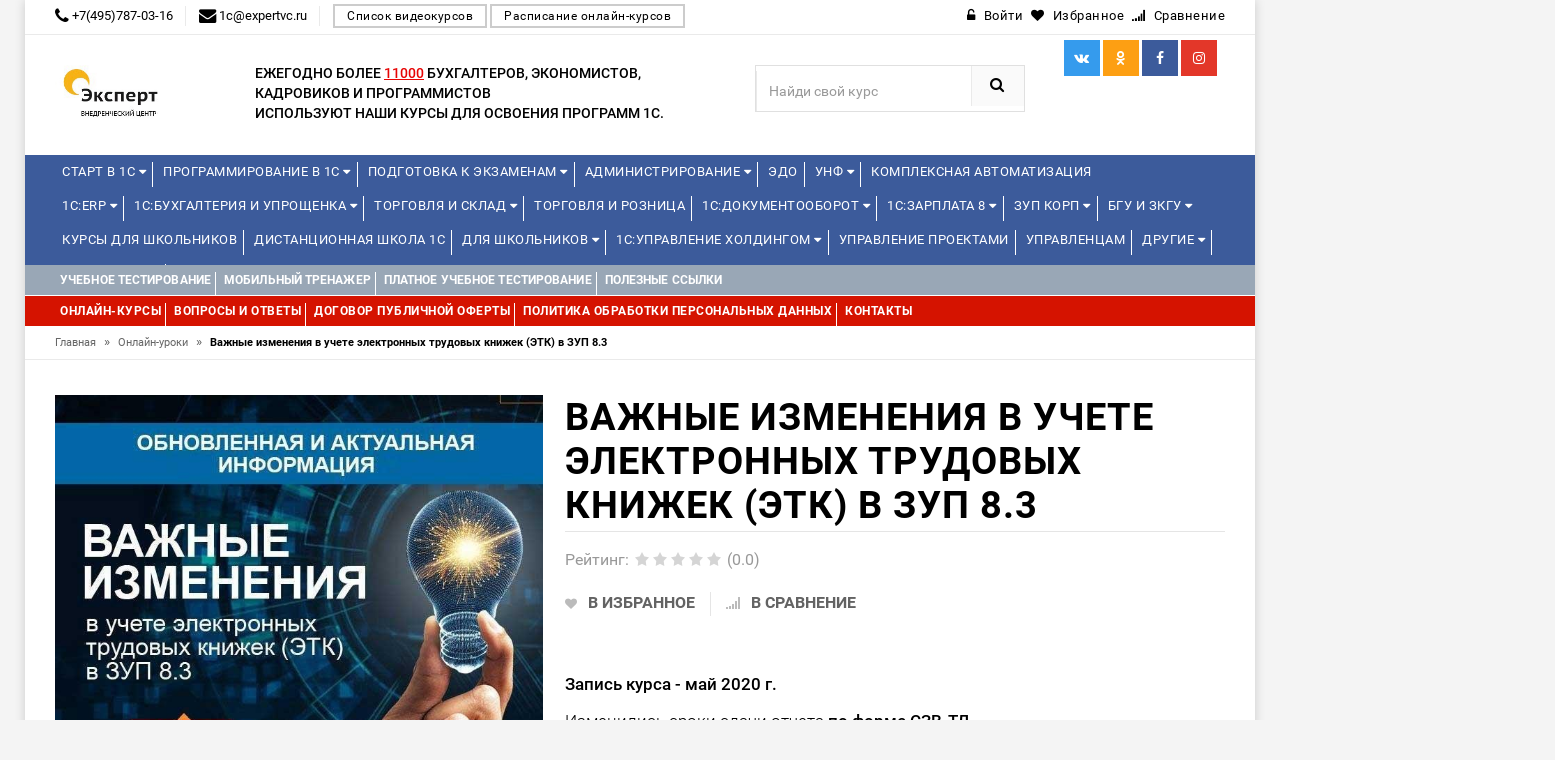

--- FILE ---
content_type: text/javascript
request_url: https://edu.expertvc.ru/addons/js/nimble.js?t=1765382004.7402
body_size: 3442
content:
//setTimeout(function(){$('.flash_error').fadeOut('fast')},100000);
//setTimeout(function(){$('.flash_message').fadeOut('fast')},100000);

function add_reply(parent){
$("#addcomment").clone().addClass("reply_form").appendTo($("#reply_"+parent).closest("#reply_block"));
var $cancel = $(".reply_form").find(".cancel_reply");
$cancel.show();
document.getElementById("parent_comment").value=parent;
}

function cancel_reply(){
var $form = $('.reply_form');
$form.remove();
}

function order(value){
var value = $(value).val();
var link = window.location.href;
	$.ajax({
		type: "POST",
		url: link,
		data: {
			'order': value
		},
		success: function(data) {
			window.location.assign(window.location.href);
		}
	})
}

function sort(value){
var value = $(value).val();
var link = window.location.href;
	$.ajax({
		type: "POST",
		url: link,
		data: {
			'sort': value
		},
		success: function(data) {
			window.location.assign(window.location.href);
		}
	})
}

jQuery(function($) {

	/* Автозаполнитель поиска */
	$( ".fn-search.nimble" ).autocomplete({
		serviceUrl: '/ajax/live_search/get'+nimble.url_suffix+'?model='+nimble.model,
		minChars: 1,
		noCache: false,
		onSelect: function(suggestion) {
			$( "#fn-search" ).submit();
		},
		formatResult: function(suggestion, currentValue) {
			var reEscape = new RegExp( '(\\' + ['/', '.', '*', '+', '?', '|', '(', ')', '[', ']', '{', '}', '\\'].join( '|\\' ) + ')', 'g' );
			var pattern = '(' + currentValue.replace( reEscape, '\\$1' ) + ')';
			return "<div>" + (suggestion.thumb_image ? "<img align=absmiddle src='" + suggestion.thumb_image + "'> " : '') + "<a href='" + suggestion.url + "'>" + suggestion.value.replace( new RegExp( pattern, 'gi' ), '<strong>$1<\/strong>' ) + "</a></div>";
		}
	});

});

$(document).ready(function() {

function check_certificate() {
	  	var form = $('#check-certificate');
		$('#subButton').on('click', function(){     
	  	if(form.length > 0){
		  	form.submit(function(event) {
			  	event.preventDefault();
				$.ajax({
				   url: '/ajax/demand/check_certificate'+nimble.url_suffix,
				   type: 'POST',
				   dataType: 'json',
				   data: form.serialize(),
				})
				.done(function(data) {
						//form[0].reset();
						//alert(JSON.stringify(data));
						$('#check-certificate-result').empty();
						var certificates = $("#check-certificate-result");
						if(data.suggestions.length > 0){
						$.each(data.suggestions, function(i,items){
							//alert(item[1].certificateName);
							certificates.append('<span><h3>'+items.fio+'</h3></span>');
							$.each(items.certificates, function(i,item){
							certificates.append('<li>'+item.certificateName+' (<strong>'+item.certificateNumber+'</strong>)'+' <a href="https://1c.ru/check-certificate/printcopy/'+item.typeGuid+'/'+item.certificateShortNumber+'/'+items.guid+'"><i class="fa fa-print"></i></a>'+' <a href="https://1c.ru/check-certificate/qrcode/'+item.typeGuid+'/'+item.certificateShortNumber+'/'+items.guid+'"><i class="fa fa-qrcode"></i></a>'+'</li>');
							});
						});
						}else{
							certificates.append('<h3>Сертификаты не найдены</h3><br>Данные появляются на следующий рабочий день, после получения автоматического письма.<br><br><strong>Полезная информация для подготовки к сдаче экзаменов 1С. Курс по подготовке. Описание сертификатов 1С и многое другое.</strong><ul><li>Обзорный курс для начинающих &quot;Старт в 1С&quot; - <a href="https://1c-study.ru/">https://1c-study.ru/</a></li><li>Комплект &quot;Три онлайн-курса для начинающих программистов, подготовка к тестированию &quot;1С:Профессионал&quot; по платформе &quot;1С:Предприятие 8&quot; - <a href="http://edu.1c.ru/start/">http://edu.1c.ru/start/</a></li><li>Онлайн-курс &quot;Подготовка к экзамену 1С:Специалист по платформе&quot; - <a href="http://edu.1c.ru/spec/">http://edu.1c.ru/spec/</a></li></ul><br><ul><li>Расписание экзаменов - <a href="http://1c.ru/spec/default.jsp">http://1c.ru/spec/default.jsp</a></li><li>1С:Профессионал - <a href="http://1c.ru/prof/prof.htm">http://1c.ru/prof/prof.htm</a></li><li>1С:Специалист &ndash; &nbsp;<a href="http://1c.ru/spec/texts/ekz_1c_spec.htm">http://1c.ru/spec/texts/ekz_1c_spec.htm</a></li><li>1С:Эксперт - <a href="http://1c.ru/rus/partners/training/expert.htm">http://1c.ru/rus/partners/training/expert.htm</a></li></ul>');
						}
						
				});
		  	});
	  	}
		});
	};
	
check_certificate();


function check_study_certificate() {
	  	var form = $('#check-study-certificate');
		$('#subButton').on('click', function(){     
	  	if(form.length > 0){

		  	form.submit(function(event) {
			  	event.preventDefault();
				$.ajax({
				   url: '/ajax/demand/check_study_certificate'+nimble.url_suffix,
				   type: 'POST',
				   dataType: 'json',
				   data: form.serialize(),
				})
				.done(function(data) {
						//form[0].reset();
						//alert(JSON.stringify(data));
						$('#check-study-certificate-result').empty();
						var certificates = $("#check-study-certificate-result");
						if(data.certificates.length > 0){
						certificates.append('<span><h3>'+data.fio+'</h3></span>');
							$.each(data.certificates, function(i,item){
							certificates.append('<li>'+item.Curs+' <a href="/account/get_study_certificate/?login='+item.login+'"><i class="fa fa-print"></i></a>'+'</li>');
							});
						}else{
							certificates.append('<h3>Удостоверения не найдены</h3>');
						}
						
				});
		  	});
	  	}
		});
	};
	
	check_study_certificate();
	
function check_uc1_certificate() {
	  	var form = $('#check-uc1-certificate');
		$('#subButton').on('click', function(){     
	  	if(form.length > 0){

		  	form.submit(function(event) {
			  	event.preventDefault();
				$.ajax({
				   url: '/ajax/demand/check_uc1_certificate'+nimble.url_suffix,
				   type: 'POST',
				   dataType: 'json',
				   data: form.serialize(),
				})
				.done(function(data) {
						//form[0].reset();
						//alert(JSON.stringify(data));
						$('#check-uc1-certificate-result').empty();
						var certificates = $("#check-uc1-certificate-result");
						if(data.certificates.length > 0){
						certificates.append('<span><h3>'+data.fio+'</h3></span>');
							$.each(data.certificates, function(i,item){
							certificates.append('<li>'+item.certificateTypeFullName+' (<strong>'+item.certificateNumber+'</strong>)'+' <a href="/account/get_study_certificate/?certificateNumber='+item.certificateNumber+'"><i class="fa fa-print"></i></a>'+'</li>');
							});
						}else{
							certificates.append('<h3>Удостоверения не найдены</h3>');
						}
						
				});
		  	});
	  	}
		});
	};
	
	check_uc1_certificate();

});

function update_komplekt_downloaded(val,demand_id) {
	if(val.is(':checked')){
        val = 1;
    } else {
        val = 0;
    }
    $.ajax({
        type: 'POST',
        url: '/ajax/demand/komplekt_downloaded'+nimble.url_suffix,
        data:{'komplekt_downloaded': val, 'demand_id': demand_id},
        success: function(data) {
			//window.location.assign(window.location.href);
		}
    });
}


function update_passport_show_all(val,token) {
    $.ajax({
        type: 'POST',
        url: '/ajax/edit_passport/show_all'+nimble.url_suffix,
        data:{'show_all': val, 'token': token},
        success: function(data) {
			window.location.assign(window.location.href);
		}
    });
}

function update_passport_show_email(val,token) {
    $.ajax({
        type: 'POST',
        url: '/ajax/edit_passport/show_email'+nimble.url_suffix,
        data:{'show_email': val, 'token': token},
        success: function(data) {
			window.location.assign(window.location.href);
		}
    });
}

function update_passport_show_phone(val,token) {
    $.ajax({
        type: 'POST',
        url: '/ajax/edit_passport/show_phone'+nimble.url_suffix,
        data:{'show_phone': val, 'token': token},
        success: function(data) {
			window.location.assign(window.location.href);
		}
    });
}

function update_passport_in_rate(val,token){
    $.ajax({
        type: 'POST',
        url: '/ajax/edit_passport/in_rate'+nimble.url_suffix,
        data:{'in_rate': val, 'token': token},
        success: function(data) {
			window.location.assign(window.location.href);
		}
    });	
}

function change_certificate_sort(val,token) {
   var el = $(val);
   $.ajax({
	   url: '/ajax/edit_passport/change_certificate_sort'+nimble.url_suffix, 
	   method: 'POST', 
	   data: {'sort': el.data('value'), 'token': token},
	   success: function(data) {
			window.location.assign(window.location.href);
		}
});
}

function validDate(date){ // date в формате 31.12.2014
  var d_arr = date.split('.');
  var d = new Date(d_arr[2]+'/'+d_arr[1]+'/'+d_arr[0]+''); // дата в формате 2014/12/31
  if (d_arr[2]!=d.getFullYear() || d_arr[1]!=(d.getMonth() + 1) || d_arr[0]!=d.getDate()) {
    return false; // неккоректная дата
  };
  return true;
}


function delete_avatar(id){
	$.ajax({
	   url: '/ajax/edit_profile/delete_avatar'+nimble.url_suffix, 
	   method: 'POST', 
	   data: {'user_id': id},
	   success: function(data) {
			$("#ajax_save_form").load(location.href + " .ajax_save_block");
		}
});
	
	
}


//ajax формы
$(document).ready(function() {
	
$('#ajax_form').one('submit', function() {
    $(this).find('input[name="submit"]').attr('disabled','disabled');
});

function checkout_form() {
	  	var form = $('#ajax_form');
		$("#ajax_form").on('submit', function(e) {
		e.preventDefault();
		$(form).find('input[name="submit"]').attr('disabled','disabled');
		var formData = new FormData($(this)[0]);
		$.ajax({
            url: $(this).attr('action'),
            type: "POST",
            cache: false,
            async: false,
			cache: false,
			contentType: false,
			processData: false,
            data: formData,
            success: function(data) {
			var jsonData = JSON.parse(data);
			if (jsonData.success == "1")
            {
                location.href = jsonData.url;
            }else{
				$(form).find('input[name="submit"]').removeAttr('disabled');
				alert(jsonData.message);
			}
            },
            error: function(data) { // Данные не отправлены
				$(form).find('input[name="submit"]').removeAttr('disabled');
                alert('Что-то пошло не так...Попробуйте еще раз.');
				//$(form).find('input[name="submit"]').removeAttr('disabled');
            }
          });
		});
	};
	
checkout_form();

$('#ajax_save_form').one('submit', function() {
    $(this).find('button[name="submit"]').attr('disabled','disabled');
});

function save_form() {
	  	var form = $('#ajax_save_form');
		$("#ajax_save_form").on('submit', function(e) {
		e.preventDefault();
		$(form).find('button[name="submit"]').attr('disabled','disabled');
		var formData = new FormData($(this)[0]);
		$.ajax({
            url: $(this).attr('action'),
            type: "POST",
            async: false,
			cache: false,
			contentType: false,
			processData: false,
            data: formData,
            success: function(data) {
			var jsonData = JSON.parse(data);
			if (jsonData.success == "1")
            {
                location.href = jsonData.url;
            }else{
				$(form).find('button[name="submit"]').removeAttr('disabled');
				alert(jsonData.message);
			}
            },
            error: function(data) { // Данные не отправлены
				$(form).find('button[name="submit"]').removeAttr('disabled');
                alert('Что-то пошло не так...Попробуйте еще раз.');
				//$(form).find('input[name="submit"]').removeAttr('disabled');
            }
          });
		});
	};
	
save_form();


$('#ajax_external_reg_form').one('submit', function() {
    $(this).find('input[name="submit"]').attr('disabled','disabled');
});

function external_reg_form() {
	  	var form = $('#ajax_external_reg_form');
		$("#ajax_external_reg_form").on('submit', function(e) {
		e.preventDefault();
		$(form).find('input[name="submit"]').attr('disabled','disabled');
		$.ajax({
            url: $(this).attr('action'),
            type: "POST",
            cache: false,
            data: $(this).serialize(),
            success: function(data) {
			var jsonData = JSON.parse(data);
			if (jsonData.success == "1")
            {
                location.href = jsonData.url;
            }else{
				$(form).find('input[name="submit"]').removeAttr('disabled');
				alert(jsonData.message);
			}
            },
            error: function(data) { // Данные не отправлены
				$(form).find('input[name="submit"]').removeAttr('disabled');
                alert('Что-то пошло не так...Попробуйте еще раз.');
				//$(form).find('input[name="submit"]').removeAttr('disabled');
            }
          });
		});
	};
	
external_reg_form();

$('#ajax_login_form').one('submit', function() {
    $(this).find('button[name="submit"]').attr('disabled','disabled');
});

function login_form() {
	  	var form = $('#ajax_login_form');
		$("#ajax_login_form").on('submit', function(e) {
		e.preventDefault();
		$(form).find('button[name="submit"]').attr('disabled','disabled');
		$.ajax({
            url: $(this).attr('action'),
            type: "POST",
            cache: false,
            data: $(this).serialize(),
            success: function(data) {
			var jsonData = JSON.parse(data);
			if (jsonData.success == "1")
            {
                location.href = jsonData.url;
            }else{
				$(form).find('button[name="submit"]').removeAttr('disabled');
				alert(jsonData.message);
			}
            },
            error: function(data) { // Данные не отправлены
				$(form).find('button[name="submit"]').removeAttr('disabled');
                alert('Что-то пошло не так...Попробуйте еще раз.');
				//$(form).find('input[name="submit"]').removeAttr('disabled');
            }
          });
		});
	};
	
login_form();

$('#ajax_send_friend_form').one('submit', function() {
    $(this).find('button[name="submit"]').attr('disabled','disabled');
});

function send_friend_form() {
	  	var form = $('#ajax_send_friend_form');
		$("#ajax_send_friend_form").on('submit', function(e) {
		e.preventDefault();
		$(form).find('button[name="submit"]').attr('disabled','disabled');
		$.ajax({
            url: $(this).attr('action'),
            type: "POST",
            cache: false,
            data: $(this).serialize(),
            success: function(data) {
			var jsonData = JSON.parse(data);
			if (jsonData.success == "1")
            {
                location.href = jsonData.url;
            }else{
				$(form).find('button[name="submit"]').removeAttr('disabled');
				alert(jsonData.message);
			}
            },
            error: function(data) { // Данные не отправлены
				$(form).find('button[name="submit"]').removeAttr('disabled');
                alert('Что-то пошло не так...Попробуйте еще раз.');
				//$(form).find('input[name="submit"]').removeAttr('disabled');
            }
          });
		});
	};
	
send_friend_form();

});


function set_video_list_tab(value,macro){
	
	  $.ajax({
        type: 'POST',
        url: '/ajax/video_list_tab/set'+nimble.url_suffix,
        data:{'value': value},
        success: function(data) {
			$( ".video-tab"+macro ).load(window.location.href + " .video-tab"+macro );
			/*
			if(vk){
			//$("#content-"+vk+i).find('iframe').attr('src', $("#content-"+vk+i).find('iframe').attr('src'));
			$( "#content-"+vk+i ).load(window.location.href + "#content-"+vk+i );
			}
			if(rutube){
			//$("#content-"+rutube+i).find('iframe').attr('src', $("#content-"+rutube+i).find('iframe').attr('src'));
			$( "#content-"+rutube+i ).load(window.location.href + "#content-"+rutube+i );
			}
			if(dzen){
			//$("#content-"+dzen+i).find('iframe').attr('src', $("#content-"+dzen+i).find('iframe').attr('src'));
			$( "#content-"+dzen+i ).load(window.location.href + "#content-"+dzen+i );
			}
			*/
			//$(".video-tab-content").html($(data).find(`#task_list`).html());
			
		}
    });
	
}